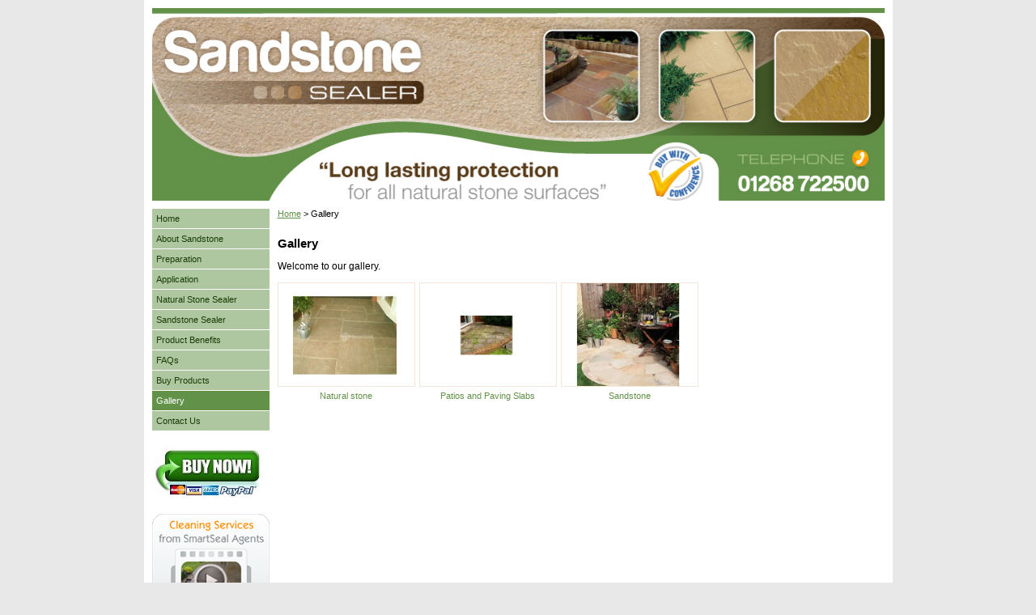

--- FILE ---
content_type: text/html;charset=UTF-8
request_url: http://www.sandstonesealer.co.uk/gallery.htm
body_size: 2147
content:
<!DOCTYPE html PUBLIC "-//W3C//DTD XHTML 1.0 Transitional//EN" "http://www.w3.org/TR/xhtml1/DTD/xhtml1-transitional.dtd">
<html xmlns="http://www.w3.org/1999/xhtml"><!-- InstanceBegin template="/Templates/main.dwt.php" codeOutsideHTMLIsLocked="false" -->
<head>
<!-- InstanceBeginEditable name="metatags" -->
<meta name="keywords" content="sandstone, sealer, natural, stone, indian, limestone, granite, marble, travertine, terracotta, slate, terrazzo, sealers, floor, tiles, topical, impregnators, water, based, sealants, sealing, application, benefits, products, protector, impregnating, impregnator, purchase, buy, solvent, free, clear " />
<meta name="description" content="sandstone sealer and Impregnating sandstone sealer our solvent free sandstone and limestone sealer. protect sandstone and make it less porous, suitable for sandstone patios and driveways." />
<!-- InstanceEndEditable -->
<meta http-equiv="Content-Type" content="text/html; charset=iso-8859-1" />
<!-- InstanceBeginEditable name="doctitle" -->
<title>Sandstone sealer, Indian sandstone sealer, Sealing Natural Stone - Gallery</title>
<!-- InstanceEndEditable -->
<link rel="stylesheet" type="text/css" href="/default.css" />
<link rel="stylesheet" type="text/css" href="/template_layout_10.css" />
<link rel="stylesheet" type="text/css" href="/menu_1.css" />
<link rel="stylesheet" type="text/css" href="/pastel_green.css" />
<style type="text/css">
body{background:#ffffff;}</style>
<style type="text/css">
body{
background:#E8E8E8;
}
#footer{
color:#666666;
}
#footer a{
color:#666666;
}
body{background:#E8E8E8;}
</style><script language="javascript" src="/hover.js" type="text/javascript"></script>
<!-- InstanceBeginEditable name="head" --><!-- InstanceEndEditable -->
</head>
<body>
	<div id="container">
		<div id="header">
			<div id="header_container" class="container">
								<div class="wrapper">
					<div id="header_main">
											</div>
				</div>
				<div id="header_left">
									</div>
				<div id="header_right">
					<img src="/images/a1b46dd1d1.jpg" alt=" " />				</div>
			</div>
		</div>
		<div id="content">
			<div id="content_container" class="container">
				<div class="wrapper">
					<div id="content_main">
												<div id="navtrail"><a href="/index.php">Home</a> &gt; <span class="shop_navtrail_current">Gallery</span></div>						<div id="content_area">
						<!-- InstanceBeginEditable name="body_content" -->
         <div style="width:100%;">
		  <div style="width:562px; float:left;">
          <h1>Gallery</h1>
          <p>Welcome to our gallery.</p>
                       <div class="thumb-container">
                <div class="thumb-image" align="center"><a href="/gallery/natural-stone"><img src="/images/gallery/thumbs/e3f1e8d8c2.jpg" border="0" alt="Natural stone" /></a></div><div class="thumb-capt"><a href="/gallery/natural-stone">Natural stone</a></div>
            
            </div>
                         <div class="thumb-container">
                <div class="thumb-image" align="center"><a href="/gallery/paving-slabs"><img src="/images/gallery/thumbs/6e5492.jpg" border="0" alt="Patios and Paving Slabs" /></a></div><div class="thumb-capt"><a href="/gallery/paving-slabs">Patios and Paving Slabs</a></div>
            
            </div>
                         <div class="thumb-container">
                <div class="thumb-image" align="center"><a href="/gallery/sandstone"><img src="/images/gallery/thumbs/7479f4cee8ff75.jpg" border="0" alt="Sandstone" /></a></div><div class="thumb-capt"><a href="/gallery/sandstone">Sandstone</a></div>
            
            </div>
                        </div>
		</div>
		  <!-- InstanceEndEditable -->
						</div>
					</div>
				</div>
				<div id="content_left">
					<div id="nav">
						<ul class="page-menu">
	<li class="menu_level0"><a href="/">Home</a></li>
    <li class="menu_level0"><a href="/about-sandstone.htm">About Sandstone</a></li>
<li class="menu_level0"><a href="/preparation.htm">Preparation</a></li>
<li class="menu_level0"><a href="/application.htm">Application</a></li>
<li class="menu_level0"><a href="/natural-stone-sealer.htm">Natural Stone Sealer</a></li>
<li class="menu_level0"><a href="/sandstone-sealer.htm">Sandstone Sealer</a></li>
<li class="menu_level0"><a href="/product-benefits.htm">Product Benefits</a></li>
<li class="menu_level0"><a href="/faqs.htm">FAQs</a></li>
<li class="menu_level0"><a href="/buy-products.htm">Buy Products</a></li>
			<li class="menu_level0_sel"><a href="/gallery.htm">Gallery</a></li>
	    <li class="menu_level0"><a href="/contact.htm">Contact Us</a></li>
</ul>					</div>
															<div class="sidebar_promo"><a href="http://www.smartseal.co.uk/patio-sealer/sandstone-natural-stone-sealer-25-litre.htm"><img src="https://www.smartseal.co.uk/affiliate-banners/26db002ce.jpg" alt="" /></a></div>					<div class="sidebar_promo"><a href="http://www.smartseal.co.uk/step-by-step-guides/"><img src="https://www.smartseal.co.uk/affiliate-banners/bcd9866d8.jpg" alt="" /></a></div>																								</div>
				<div id="content_right"></div>
				<div class="clear"></div>
			</div>
		</div>
		<div id="footer">
			<div id="footer_container" class="container">
				<div class="wrapper">
					<div id="footer_main">
						Content &copy; Sandstone sealer, Indian sandstone sealer, Sealing Natural Stone 2026 | 
						<a href="/sitemap.php">Sitemap</a><br /><a href="http://www.sandstonesealer.co.uk/sandstone-sealer.htm">Sandstone sealer</a> for patios and driveways. Impregnating indian sandstone flagstone sealer&nbsp; and sealants for sandstone. Sealing indian sandstone paving slabs make the&nbsp; sandstone less porous, reducing green algae and black lichen. Natural slate sealer. Sealants for all types of natural stone such as travertine, limestone and granite. <br />Clear sealers for sandstone and natural stone. Matt sealer for sandstone, limestone and travertine. Solvent free <a href="http://www.sandstonesealer.co.uk/natural-stone-sealer.htm">natural stone sealer</a> for patios and driveways.											</div>
				</div>
				<div id="footer_left"></div>
				<div id="footer_right"></div>
			</div>
			<div class="clear"></div>
		</div>
	</div>
<div id="hoverbox" style="display:none;"><img id="hoverbox_image" /></div>
<!-- Start of StatCounter Code for Default Guide -->
<script type="text/javascript">
var sc_project=8477240; 
var sc_invisible=1; 
var sc_security="8b0ea1d1"; 
var scJsHost = (("https:" == document.location.protocol) ?
"https://secure." : "http://www.");
document.write("<sc"+"ript type='text/javascript' src='" +
scJsHost +
"statcounter.com/counter/counter.js'></"+"script>");</script>
<noscript><div class="statcounter"><a title="web analytics"
href="http://statcounter.com/" target="_blank"><img
class="statcounter"
src="https://c.statcounter.com/8477240/0/8b0ea1d1/1/"
alt="web analytics"></a></div></noscript>
<!-- End of StatCounter Code for Default Guide --></body>
<!-- InstanceEnd --></html>


--- FILE ---
content_type: text/css
request_url: http://www.sandstonesealer.co.uk/default.css
body_size: 1591
content:
/* DO NOT CHANGE */
*{margin:0;padding:0;}
body{font-size:12px; padding:0 0 20px 0;font-family:Arial, Verdana, Helvetica, sans-serif;}
input,textarea{padding:3px 2px;font:Arial, Helvetica, sans-serif;font-size:12px;}
select{padding:1px;font:Arial, Helvetica, sans-serif;font-size:12px;}
option{padding:2px;}
ul,ol{padding-left:20px;margin:10px 0;}
li{margin:0 0 1px 0;}
img{border:none;}
td{padding:3px;}
th{padding:3px;text-align:left;}
p{margin:12px 0;line-height:16px;}
.wrapper{float:left;width:100%;}
.clear{clear:both;}

/* Elements consistant throughout templates: NOTE: some may be overwritten by CSS selector */

h1 {
margin-top:12px;
margin-bottom:8px;
font-size:15px;
}

h2 {
margin-top:8px;
margin-bottom:4px;
font-size:13px;
}

#logo{
float:left;
width:450px;
}

#header_main, #header_text{
font-size:13px;
}

#header_text{
padding:20px 0 0 0;
text-align:right;
}

#header_right{
padding:5px 0 0 0;
}

#content_container, #header_container{
width:100%;
}

#navtrail{
padding:0 0 10px 0;
font-size:11px;
}

#nav{
padding:0 0 10px 0;
}

#nav ul{
margin:0;
list-style:none;
padding:0;
}

#nav a{
text-decoration:none;
display:block;
width:140px;
padding:6px 0 6px 5px;
font-size:11px;
}

#category_menu{
padding:0 0 10px 0;
}

.category_menu_header{
padding:6px 0 0 5px;
width:140px;
height:21px;
}

#category_menu ul{
margin:0;
list-style:none;
padding:0;
}

.category_level0 a, .category_level1 a, .category_level2 a, .category_level0_sel a, .category_level1_sel a, .category_level2_sel a{
text-decoration:none;
display:block;
width:140px;
padding:6px 0 0 5px;
background:#eee;
font-size:11px;
}

.category_level1 a, .category_level2 a{

}

.category_level0 a:hover, .category_level1 a:hover, .category_level2 a:hover{
text-decoration:none;
background:#d8d8d8;
}

#cart_mini{
padding:5px 0;
}

#card_logos{
padding:5px 0;
}

#smartseal_installer{
padding:8px 0;
}

.stamp{
padding:5px 0;
}

#footer{
line-height:18px;
padding:8px 0;
font-size:11px;
color:#333;
}

#footer a{
}

/* Cart and Checkout */

.div_vpad {
	cursor:pointer;
}

/* Forms */

.cssform p{
	width: 300px;
	clear: left;
	margin: 0;
	padding: 5px 0 8px 0;
	padding-left: 155px;/*width of left column containing the label*/
	height: 1%;
}

.cssform label {
	font-weight: bold;
	float: left;
	margin-left: -155px; /*width of left column */
	width: 150px; /* width of labels. Should be smaller than left column (155px) to create some right margin */
}

.cssform input[type="text"] { 
	width: 180px;
}

.cssform textarea{
	width: 250px;
	height: 150px;
}

* html .threepxfix{
	margin-left: 3px;
}


/* Gallery */

.thumb-container {
	width:170px;
	margin-right:5px;
	height:175px;
	float:left;
	margin-bottom:20px;
}

.thumb-image {
	height:127px;
	overflow:hidden;
	border:1px #f4e7d8 solid;
	margin:0 auto;
}

.thumb-image:before{
	content: '';
	display: inline-block;
	height: 100%;
	vertical-align: middle;
	margin-right: -0.25em;
}

.thumb-image img {
	max-width:170px;
	max-height:128px;
	display: inline-block;
	vertical-align:middle;
}

.thumb-capt {
	text-align:center;
	padding:0 10px;
	padding-top:5px;
	font-size:11px;
}

.thumb-capt a {
	text-decoration:none;
}

.thumb-capt a:hover {
	text-decoration:underline;
}

/* Listings / Categories */

.product_listing_container {
	float:left;
	width:158px;
	margin-left:10px;
	margin-right:10px;
	margin-bottom:20px;
	height:170px;
}

/* Product Page */

.listing_text_container {
}

.listing_enlarge_image {
	font-size:10px;
	color:#999;
}

.listing_image img {
	cursor:pointer;
}

/* Options */

.listing_options_container {
	float:left;
}

.listing_option_title {
	font-weight:bold;
	text-align:left;
}

.listing_option_image {
	float:left;
	width:70px;
	cursor:pointer;
}

.stock_qty_container {
	padding-top:16px;
}

.listing_option_stock_text {
	float:left;
	padding:0 8px;
}

.listing_option_stock {
	float:left;
	padding:0 8px;
}

.option-buy {
	float:left;
	padding:0 8px;
}

.options {
	padding-top:8px;
}

.option_container {
	padding-top: 5px;
	padding-bottom: 5px;
	height:65px;
	clear:both;
	margin-bottom:8px;
	width:300px;
	padding-left:25px;
}

.option_container input {
	font-size: 11px;
}

.option_container select {
	font-size: 11px;
}

/* Category / Product list */

.category_product_title a {
	text-decoration:none;	
}

.category_listing_container {
	float:left;
	width:198px;
	margin-left:2px;
	margin-right:2px;
	margin-bottom:20px;
}

.category_listing_container img, .product_listing_container img {
	border:1px solid #eee;
	padding:2px;
}

.category_offer_overlay {
	z-index: 1;
	position:absolute;
	padding-left: 15px;
}

.category_offer_overlay img {
	border:none;
}

.category_product_subtext {
	font-size:10px;
}

.sidebar_promo{
	padding:5px 0;
}

.social-media-buttons {
	padding: 0 0 10px;	
	overflow: hidden;
}

.social-media-buttons p {
	font-weight: bold;	
	margin: 0;
	padding: 0 0 5px;
}


--- FILE ---
content_type: text/css
request_url: http://www.sandstonesealer.co.uk/template_layout_10.css
body_size: 279
content:
/* Elements to define layouts */

body{
padding:0;
}

#container{
width:905px;
background:#fff;
padding:0 10px;
margin:0 auto;
}

.container{}

#header{}

#header_main{
text-align:right;
margin:0 0 0 480px;
padding:10px 0 0 0;
}

#header_left{
margin:0 0 0 -100%;
width:480px;
float:left;
}

#header_right{
clear:both;
padding:0 0 10px 0;
}

#content{}

#content_main{
margin:0 0 0 155px;
padding:0 0 10px 0;
}

#content_left{
float:left;
width:145px;
margin:0 0 0 -100%;
padding:0 0 10px 0;
}

#content_right{}

#footer{
clear:both;
}

#footer_container{}

#footer_main{
margin:0;
text-align:center;
}

#footer_left{}

#footer_right{}

--- FILE ---
content_type: text/css
request_url: http://www.sandstonesealer.co.uk/pastel_green.css
body_size: 315
content:
/* Main Layout */

body {
	background:#aec7a0;
}

.category_menu_header {
	background:#aec7a0;
	color:#fff;
}

#footer {
	border-top:1px solid #aec7a0;
}

#footer a {
	text-decoration:none;
}

#footer a:hover {
	text-decoration:underline;
}

/* Search */

#search {
	background:#fff;
}

/* Font styling */

a {
	color:#629148;
	text-decoration:underline;
}

a:hover {
	color:#336616;
	text-decoration:underline;
}

/* Category Menu */

.menu_level0 a, .menu_level1 a, .menu_level2 a {
	background: #aec7a0;
	color:#1b3d08;
}

.menu_level0 a:hover, .menu_level1 a:hover, .menu_level2 a:hover, .menu_level0_sel a  {
	background: #629148;
	color:#fff;
}

/* Listings */

.category_product_title a {
	color: #1b3d08;
}


--- FILE ---
content_type: application/javascript
request_url: http://www.sandstonesealer.co.uk/hover.js
body_size: 539
content:
// JavaScript Document
function get_scroll(){
  var scrOfX = 0, scrOfY = 0;
  if( typeof( window.pageYOffset ) == 'number' ) {
    //Netscape compliant
    scrOfY = window.pageYOffset;
    scrOfX = window.pageXOffset;
  } else if( document.body && ( document.body.scrollLeft || document.body.scrollTop ) ) {
    //DOM compliant
    scrOfY = document.body.scrollTop;
    scrOfX = document.body.scrollLeft;
  } else if( document.documentElement && ( document.documentElement.scrollLeft || document.documentElement.scrollTop ) ) {
    //IE6 standards compliant mode
    scrOfY = document.documentElement.scrollTop;
    scrOfX = document.documentElement.scrollLeft;
  }
  return scrOfY;
}

function hover_mousemove(event){
	if (!event){
        event = window.event;
    }
	
	var mousePos = mouseCoords(event);
	
	hovbox = document.getElementById('hoverbox');
	hovbox.style.left = (mousePos.x - 50) + "px";
	hovbox.style.top = (mousePos.y + 50) + "px";
}

function hover_up(imgurl){
	document.getElementById('hoverbox').style.display='block';
	document.getElementById('hoverbox_image').src = imgurl;
	
}

function hover_down(){
	document.getElementById('hoverbox').style.display='none';
	document.getElementById('hoverbox_image').src = '';
}

function mouseCoords(event){
	if(event.pageX || event.pageY){
		return {x:event.pageX, y:event.pageY};
	}
	return {
		x:event.clientX + (document.body.scrollLeft + document.documentElement.scrollLeft) - document.body.clientLeft,
		y:event.clientY + (document.body.scrollTop + document.documentElement.scrollTop)  - document.body.clientTop
	};
}